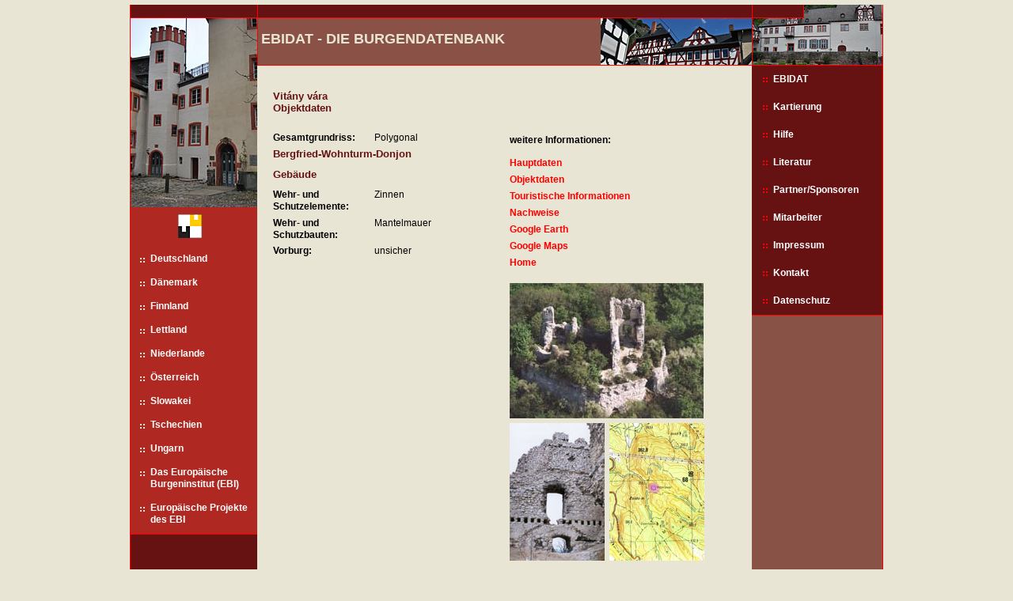

--- FILE ---
content_type: text/html
request_url: https://www.ebidat.de/cgi-bin/ebidat.pl?m=o&id=1679
body_size: 10866
content:
<!--- HIER CONTENT -->
<!DOCTYPE HTML>
<!--Orginaldatei: ../r30/vc_shop/daten/firma73/r30msvcshop_detail_anzeige_objektdaten.html -->

<!--[if lt IE 7]>      <html class="no-js lt-ie9 lt-ie8 lt-ie7"> <![endif]-->
<!--[if IE 7]>         <html class="no-js lt-ie9 lt-ie8"> <![endif]-->
<!--[if IE 8]>         <html class="no-js lt-ie9"> <![endif]-->
<!--[if gt IE 8]><!-->
<html class="no-js">
<!--<![endif]-->
<head>
<title>-- EBIDAT - Burgendatenbank des Europäischen Burgeninstitutes --</title>
<meta name="viewport" content="width=device-width, initial-scale=1">
<meta name="author" content="M/S VisuCom GmbH">
<meta name="keywords" lang="de" content="ebidat,burgenforschung,burgeninstitut,burgeninventar,burgeninventarisierung, europäisches burgeninstitut,bauwerke,bauforschung,burgenvereinigung,philippsburg,braubach,burgen,rhein,donau,imareal,burgenverein">
<meta name="description" content="EBIDAT - Burgendatenbank des Europäischen Burgeninstitutes">
<meta name="description" content="Startseite">
<meta http-equiv="content-type" content="text/html; charset=iso-8859-1">
<meta http-equiv="reply-to" content="ebi.Leiter@deutsche-burgen.org">
<meta name="copyright" content="M/S VisuCom GmbH">
<meta name="robots" content="follow">
<meta name="language" content="deutsch, de">
<meta name="publisher" content="M/S VisuCom GmbH">
<meta name="distribution" content="global">
<meta name="robots" content="all">
<meta name="page-topic" content="Burgen, Schlösser">
<meta name="siteinfo" content="http://www.ebidat.de/">
<meta name="identifier-url" content="http://www.ebidat.de/index.html">
<meta name="allow-search" content="YES">
<meta name="searchtitle"  content="EBIDAT - Burgendatenbank des Europäischen Burgeninstitutes">
<meta name="audience" content="Alle">
<meta name="rating" content="General">
<meta name="distribution" content="global">
<meta name="page-type" content="Kommerzielle Homepage">
<meta name="revisit-after" content="3 days">
<meta name="expires" content="0">
<meta name="abstract" content="EBIDAT - Burgendatenbank des Europäischen Burgeninstitutes">
<meta http-equiv="imagetoolbar" content="no">

<link href="../r30/vc_content/daten/firma451/www/responsive/css/normalize.css" rel="stylesheet">
<link href="../r30/vc_content/daten/firma451/www/responsive/css/styles.css" rel="stylesheet">

<script src="../r30/vc_content/daten/firma451/www/responsive/js/modernizr.js"></script>
<link href="../r30/vc_content/daten/firma451/www/responsive/css/layout.css" rel="stylesheet">

<!--[if IE]>
<script src="http://html5shiv.googlecode.com/svn/trunk/html5.js"></script>
<![endif]-->

</head>

<body>
		<div class="page-wrapper">
			<header>
				<h1 style="font-size: large;">EBIDAT - Die Burgendatenbank</h1>
				<a id="menu-trigger" class="toggle-nav" href="#">Menu</a>
			</header>
<script async src="https://www.googletagmanager.com/gtag/js?id=G-8FGFPZ9HTH"></script>
<script>
 window.dataLayer = window.dataLayer || [];
 function gtag(){dataLayer.push(arguments);}
 gtag('js', new Date());
 gtag('config', 'G-8FGFPZ9HTH');
</script>
			<nav id="menu">
				<ul id="navMain" class="main-nav">
					<li class="li-img"><img src="../r30/vc_content/daten/firma451/www/responsive/philippsburg_links.jpg"></li>
					<li class="li-logo"><a href="/cgi-bin/ebidat.pl" alt="zurück zur Startseite" title="zurück zur Startseite"><img src="../r30/vc_content/daten/firma451/www/responsive/dbv_logo.gif"></a></li>
					<li class="li-nav"><a href="/cgi-bin/ebidat.pl?a=a&amp;te53=1">Deutschland</a></li>
					<li class="li-nav"><a href="/cgi-bin/ebidat.pl?a=a&amp;te53=2">Dänemark</a></li>
					<li class="li-nav"><a href="/cgi-bin/ebidat.pl?a=a&amp;te53=3">Finnland</a></li>
					<li class="li-nav"><a href="/cgi-bin/ebidat.pl?a=a&amp;te53=4">Lettland</a></li>
					<li class="li-nav"><a href="/cgi-bin/ebidat.pl?a=a&amp;te53=5">Niederlande</a></li>
					<li class="li-nav"><a href="/cgi-bin/ebidat.pl?a=a&amp;te53=9">Österreich</a></li>
					<li class="li-nav"><a href="/cgi-bin/ebidat.pl?a=a&amp;te53=6">Slowakei</a></li>
					<li class="li-nav"><a href="/cgi-bin/ebidat.pl?a=a&amp;te53=7">Tschechien</a></li>
					<li class="li-nav"><a href="/cgi-bin/ebidat.pl?a=a&amp;te53=8">Ungarn</a></li>
					<li class="li-nav"><a href="http://www.ebidat.de/ueber_uns.html">Das Europäische Burgeninstitut (EBI)</a></li>
					<li class="li-nav"><a href="http://www.ebidat.de/projekte.html">Europäische Projekte des EBI</a></li>
				</ul>
			</nav>
			<div class="main">
				<div class="mainContent">
					<h2>Vitány vára<br>Objektdaten</h2>
					<section>
						<article class="beschreibung">
							<ul>
								<li class="daten">
									<div class="gruppe">Gesamtgrundriss:</div>
									<div class="gruppenergebnis">Polygonal</div>
								</li>
								<li class="daten">
									<h2>Bergfried-Wohnturm-Donjon</h2>
								</li>
								<li class="daten">
									<h2>Geb&auml;ude</h2>
								</li>
								<li class="daten">
									<div class="gruppe">Wehr- und Schutzelemente:</div>
									<div class="gruppenergebnis">Zinnen</div>
								</li>
								<li class="daten">
									<div class="gruppe">Wehr- und Schutzbauten:</div>
									<div class="gruppenergebnis">Mantelmauer</div>
								</li>
								<li class="daten">
									<div class="gruppe">Vorburg:</div>
									<div class="gruppenergebnis">
																						 unsicher </div>
								</li>
							</ul>
						</article>
						<article class="beschreibung">
							<h3>weitere Informationen:</h3>
							<ul id="verlinkungen">
								<li class="informationen_link"><a href="/cgi-bin/ebidat.pl?m=h&id=1679">Hauptdaten</a></li>
								<li class="informationen_link"><a href="/cgi-bin/ebidat.pl?m=o&id=1679">Objektdaten</a></li>
								<li class="informationen_link"><a href="/cgi-bin/ebidat.pl?m=g&id=1679">Touristische Informationen</a></li>
								<li class="informationen_link"><a href="/cgi-bin/ebidat.pl?m=n&id=1679">Nachweise</a></li>
								<li class="informationen_link"><a href="/cgi-bin/r30msvcxxx_ebidat_kml_download.pl?obj=60010">Google Earth</a></li>
								<li class="informationen_link" ><a href="http://maps.google.com/maps/?q=47.514905,18.414403" target="_blank">Google Maps</a></li>
								<li class="informationen_link"><a href="/cgi-bin/ebidat.pl?id=1679">Home</a></li>
							</ul>

<div class="galerie">
<a href="../r30/vc_content/bilder/firma451/msvc_intern/407_101_20051010151030.jpg" onClick="window.open('/cgi-bin/r30msvc_menue.pl?var_hauptpfad=../r30/vc_content/&var_fa1_select=var_fa1_select||451|&var_html_folgemaske=bild.shtml&var_variable_uebergabe=../r30/vc_content/bilder/firma451/msvc_intern/407_101_20051010151030.jpg', 'NeuesFenster', 'width=400,height=' + (280 + 50) + ',resizable=yes,dependent=yes,scrollbars=no,status=NO,left=0,top=0');return false;">
<img src="../r30/vc_content/bilder/firma451/msvc_intern/407_18_20051010151030.jpg" width=245 height=171 alt="Die Burg Vitány. Luftaufnahme vom Westen. 2005. (www.civertan.hu)" title="Die Burg Vitány. Luftaufnahme vom Westen. 2005. (www.civertan.hu)">
</a>
<a href="../r30/vc_content/bilder/firma451/msvc_intern/407_103_20051010151030.jpg" onClick="window.open('/cgi-bin/r30msvc_menue.pl?var_hauptpfad=../r30/vc_content/&var_fa1_select=var_fa1_select||451|&var_html_folgemaske=bild.shtml&var_variable_uebergabe=../r30/vc_content/bilder/firma451/msvc_intern/407_103_20051010151030.jpg', 'NeuesFenster', 'width=300,height=' + (435 + 50) + ',resizable=yes,dependent=yes,scrollbars=no,status=NO,left=0,top=0');return false;">
<img class="links_klein" src="../r30/vc_content/bilder/firma451/msvc_intern/407_19_20051010151030.jpg" width=120 height=174 alt="Die Burg Vitány. Detail, Foto: Gergely Tolnai. (2002)" title="Die Burg Vitány. Detail, Foto: Gergely Tolnai. (2002)">
</a>
<a href="../r30/vc_content/bilder/firma451/msvc_intern/407_105_20051010151030.jpg" onClick="window.open('/cgi-bin/r30msvc_menue.pl?var_hauptpfad=../r30/vc_content/&var_fa1_select=var_fa1_select||451|&var_html_folgemaske=bild.shtml&var_variable_uebergabe=../r30/vc_content/bilder/firma451/msvc_intern/407_105_20051010151030.jpg', 'NeuesFenster', 'width=400,height=' + (440 + 50) + ',resizable=yes,dependent=yes,scrollbars=no,status=NO,left=0,top=0');return false;">
<img src="../r30/vc_content/bilder/firma451/msvc_intern/407_20_20051010151030.jpg" width=120 height=174 alt="Die topographische Lage der Burg Vitány auf der Karte 1: 25 000" title="Die topographische Lage der Burg Vitány auf der Karte 1: 25 000">
</a>
</div>
<div class="galerie">
<h3>Grundriss</h3>
<a href="../r30/vc_content/bilder/firma451/msvc_intern/407_23_20051010151030.jpg" onClick="window.open('/cgi-bin/r30msvc_menue.pl?var_hauptpfad=../r30/vc_content/&var_fa1_select=var_fa1_select||451|&var_html_folgemaske=bild.shtml&var_variable_uebergabe=../r30/vc_content/bilder/firma451/msvc_intern/407_23_20051010151030.jpg', 'NeuesFenster', 'width=500,height=' + (352 + 50) + ',resizable=yes,dependent=yes,scrollbars=no,status=NO,left=0,top=0');return false;">
<img src="../r30/vc_content/bilder/firma451/msvc_intern/407_24_20051010151030.jpg" width=245 height=172 alt="Grundriss der Burg Vitány. (Frigyes K&#337;nig, 2001)" title="Grundriss der Burg Vitány. (Frigyes K&#337;nig, 2001)">
</a>
</div>
						</article>
					</section>	
				</div>
				<aside>
					<ul id="navRight" class="right-nav">
						<li class="li-nav"><a class="navlink" href="http://www.ebidat.de/ebidat.html">EBIDAT</a></li>
						<li class="li-nav"><a class="navlink" href="http://www.ebidat.de/kartierung.html">Kartierung</a></li>
						<li class="li-nav"><a class="navlink" href="http://www.ebidat.de/hilfe.html">Hilfe</a></li>
						<li class="li-nav"><a class="navlink" href="http://www.ebidat.de/literatur.html">Literatur</a></li>
						<li class="li-nav"><a class="navlink" href="http://www.ebidat.de/partner.html">Partner/Sponsoren</a></li>
						<li class="li-nav"><a class="navlink" href="http://www.ebidat.de/mitarbeiter.html">Mitarbeiter</a></li>
						<li class="li-nav"><a class="navlink" href="http://www.ebidat.de/impressum.html">Impressum</a></li>
						<li class="li-nav"><a class="navlink" href="http://www.ebidat.de/kontakt.html">Kontakt</a></li>
						<li class="li-nav"><a class="navlink" href="http://www.ebidat.de/datenschutz.html">Datenschutz</a></li>
					</ul>
				</aside>
			</div>
			<footer></footer>
		</div>
<script src="../r30/vc_content/daten/firma451/www/responsive/js/jquery.js"></script>
<script src="../r30/vc_content/daten/firma451/www/responsive/js/cloudfour.fastclick.js"></script>
<script src="../r30/vc_content/daten/firma451/www/responsive/js/cloudfour.csswatch.js"></script> 
<script src="../r30/vc_content/daten/firma451/www/responsive/js/cloudfour.offcanvasmenu.js"></script>
<script src="../r30/vc_content/daten/firma451/www/responsive/js/cloudfour.example.js"></script>
</body>
</html>
<!--- CONTENT ENDE -->


--- FILE ---
content_type: text/css
request_url: https://www.ebidat.de/r30/vc_content/daten/firma451/www/responsive/css/layout.css
body_size: 16209
content:
/* ----------------------------------------------------------------------------- *
 *                           Styles der Basisversion                             *
 * ----------------------------------------------------------------------------- */

*, *:before, *:after {
    -webkit-box-sizing: border-box; /* Safari/Chrome, andere WebKit-Browser */
    -moz-box-sizing: border-box; /* Firefox, andere Gecko-Browser */
    box-sizing: border-box; /* Opera/IE 8+ */
}

-ms-@viewport {
	width: device-width;
	zoom: 1;
	initial-scale: 1;
	user-zoom: fixed;
}
@viewport {
	width: device-width;
	zoom: 1;
	initial-scale: 1;
	user-zoom: fixed;
}

article, aside, details, figcaption, figure, footer, header, hgroup, main, nav, section, summary {
	display: block;
}

.page-wrapper {
	margin: 0;
	/*width: 952px;*/
	border-left: 1px solid #FE0000;
	border-right: 1px solid #FE0000;
}

header {
	background-image: url(../hintergrund_kopf.jpg);
  height: 77px;
  margin-top: -6px;
  border-bottom: 1px solid #FE0000;
}

footer {
	clear: left;	
}

.main {
	width: 83.19327731%;
	min-height: 900px;
	/*width: 792px;*/
	float: left;
  overflow: hidden; /* clearing für die floatenden gleichlangen Spalten (.mainContent und .aside) */
}

nav {
	width: 16.80672269%;
	/*width: 160px;*/
	float:left;
	box-shadow: none;
}

.mainContent {
	width: 79.16666667%;
	/*width: 627px;*/
	float: left;
	min-height: 62em;
	padding: 2.52525253%;
	/*padding: 20px;*/
}

aside {
	width: 20.83333333%;
	/*width: 165px;*/
	margin-left: 79.16666667%;
	/*width: 627px;*/
	margin-bottom: -99999px !important; /* Trick für gleichlange Spalten  - dazu gehört ein overflow: hidden für den umgeb. Container */
  padding-bottom: 99999px !important; /* Trick für gleichlange Spalten */
}

section {
	padding: 0;
	overflow: auto; /* clearing für die floatenden article */
}

/* ----------------------------------------------------------------------------- *
 *                             Textauszeichnungen                                *
 * ----------------------------------------------------------------------------- */
h1 {
	padding: 30px 360px 10px 165px;
}

ul {
	padding: 0;
}

/* ----------------------------------------------------------------------------- * 
 *                             Bildauszeichnungen                                *
 * ----------------------------------------------------------------------------- */
 
img {
	max-width: 100%;
	height: auto;
}

/* ----------------------------------------------------------------------------- *
 *                                  Navigation                                   *
 * ----------------------------------------------------------------------------- */
nav ul {
	margin: 0;
}

aside ul {
	margin: 0;
}

#navMain {
	background: #af2922;	
	margin: -60px 0 100px;
	border-bottom: 1px solid #FE0000;	
}

nav ul > li {
	margin-left: 0;
	width: 100%;
}

nav ul > li > a {
	padding: 5px 10px 10px 25px;
	display: inline-block;
}

nav ul a:link {
	text-decoration: none;
}

#navMain li{
	background-image: url(../quadrat_links.gif);
	background-repeat: no-repeat;
  background-position: left 5px top 11px;	
}

#navMain .li-img {
	background-image: none;
}

#navMain .li-logo {
	padding-left: 21.875%;
	background-image: none;
}

#navRight {
	background: #661213;
	border-bottom: 1px solid #FE0000;		
}

aside ul > li {
	margin-left: 0;
	width: 100%;
}

aside ul > li > a {
	padding: 5px 10px 10px 25px;
	display: inline-block;
}

aside ul > li > a.navlink {
	padding: 10px 10px 10px 27px;
	display: inline-block;
}

#navRight li{
	background-image: url(../quadrat_rechts.gif);
	background-repeat: no-repeat;
  background-position: left 1px top 14px;	
}

/* ----------------------------------------------------------------------------- * 
 *                                    Suche                                      *
 * ----------------------------------------------------------------------------- */
 
.rahmen {
	margin-top: 1.5em;
	padding: 0.375em 0.79744817% 1.250em;
	overflow: hidden;
}

#suchfeld_eins {
	border: none;
	padding: 0;
	width: 49%;
	float: left;
	position: relative;
}

#suchfeld_zwei {
	border: none;
	padding: 0;
	width: 49%;
	float: left;
	position: relative;	
}

#suchfeld_drei {
	border: none;
	padding: 0 0 0 2%;
	width: 100%;
	float: left;
	position: relative;	
}

fieldset li {
	float: left;
	margin: 0 0 0.750em;
	width: 100%;
}

fieldset label {
	margin: 0 0 0 0;
	text-align: right;
	width: 45%;
	float: left;
	padding-right: 2%;
}

fieldset input {
	border: 1px solid #661213 !important;
	float: left;
	width: 53%;
}

fieldset input[class="start_input_cb"] {
	border: 1px solid #661213 !important;
	float: left;
	width: 7%;
	margin-top: 4px;
}

fieldset select {
	float: left;
	width: 53%;
}

input[type="text"], input[type="password"] {
	padding: 0.2em;
}

label input[type="checkbox"] {
	float: left;
	margin: 4px 10px 0 0;
}

input[type="radio"], input[type="checkbox"], .input_radio, .input_checkbox {
	border: medium none !important;
}

.suchfeld_check {
	float: left;
}

.rhein {
	width: 13%;
}

.donau {
	width: 15%;
}

.hoehenlage {
	width: 20%;
}

.niederungslage {
	width: 30%;
}

.suchfeld_check label {
	padding: 0 5% 0 10%;
  width: auto;
}

.suchfeld_check input {
	background-color: #661213;
	margin-top: 3px;
	width: 15px;
}
/*
div.btn {
	text-align: center;
}
*/
.suchen {
	float: none;
}

div.laendergalerie {
	width: 100%;
}

/* ----------------------------------------------------------------------------- * 
 *                            Suche Shopanzeige                                  *
 * ----------------------------------------------------------------------------- */
fieldset {
	border: none;
}

.formset {
	margin: 0.5em 0;
}

.formset label, .formset input, .formset textarea {
	display: inline-block;
}

.formset label {
	width: 100%;
	padding-right: 2%;
}

.formset input, .formset textarea {
	width: 100%;
	padding: 0.2em;
}

.submit-btn {
	float: right;
  padding: 0.2em;
  margin-right: 2.5%;
  width: 20%;
}

/*#suchfeld_anzeige {
	border: none;
	padding: 0;
	width: 90%;
	float: left;
	position: relative;	
}

.suchfeld_shopanzeige {
	width: 400px;
}

.suchfeld_shopanzeige input {
	width: 300px;
}

div.btn_shopanzeige {
	float: right;
}*/

#suche_alphabet {
	float: left;
	margin: 20px 0;
	width: 100%;
}

#suche_alphabet li {
	float: left;
	width: 22px;
	text-align: center;
}

/* ----------------------------------------------------------------------------- * 
 *                                  Shopanzeige                                  *
 * ----------------------------------------------------------------------------- */
 
.google_earth {
	clear: both;
}

.burgenanzeige {
	border-bottom: 1px solid #fe0000;
	min-height: 100px;
  overflow: hidden;
  padding: 20px 0 5px;
  position: relative;
  width: 100%;
}

.burgenanreisser {
	bottom: 5px;
  float: left;
  position: absolute;
  width: 60%;
}

.burgengrafik {
	float: right;
  width: 40%;
}

.ergebnis {
	margin: 20px 0;
  width: 100%;
}	

.ergebnis label {
	padding-right: 20px;
}

/* ----------------------------------------------------------------------------- *
 *                                  Detailanzeige                                *
 * ----------------------------------------------------------------------------- */
 
.beschreibung {
	float: left;
  margin-right: 2.39234450%; /*15px*/
  overflow: auto;
  width: 48.80382775%; /*306px*/
}

.beschreibung:nth-of-type(2n+2) {
	margin-right: 0;
}

.informationen_link {
	padding-bottom: 0.5em;
}

.daten {
	clear: both;
}

.gruppe {
	float: left;
	padding: 0 2% 2% 0;
	width: 45%;
}

.gruppenergebnis {
	float: left;
	padding-bottom: 2%;
	width: 55%;
}

.galerie {
	margin-bottom: 1em;
  overflow: hidden;
}

.galerie img {
	float: left;
	padding-bottom: 0.5em;
}

.links_klein {
	margin-right: 0.5em;
	clear: both;
}

/* ----------------------------------------------------------------------------- * 
 *                                  Literatur                                    *
 * ----------------------------------------------------------------------------- */
 
.literatur {
	margin: 20px 0;
	padding-bottom: 10px;
	border-bottom: 1px solid;
  width: 100%;
}

#suche_literatur {
	border: none;
	margin: 0 0 1.25em;
	padding: 0 0 0 7.97448166%;
	width: 90%;
	float: left;
	position: relative;	
}

.literatur_suche label {
	width: 22%;
	padding-right: 2%;
	text-align: left;
}

#suche_literatur ul {
	list-style-type: none;
}

.lit_suche_input {
	width: 40%;
}

.lit_suche {
	width: 30%;
}

/* ----------------------------------------------------------------------------- * 
 *                                  Kontakt                                      *
 * ----------------------------------------------------------------------------- */
 
 #kontakt {
	border: none;
	padding: 0 0 0 7.97448166%;
	width: 90%;
	float: left;
	position: relative;	
}

#kontakt ul {
	list-style: outside none none;
  margin: 0;
  padding: 0;
}

.vlist {
	float: left;
  width: 100%;
}

.vlist li {
	clear: both;
  float: left;
  margin: 0 0 0.625em;
}

.vlist label {
	margin: 0 0 0 0;
	width: 20%;
	float: left;
	padding-right: 2%;
	text-align: left;
}

.vlist input {
	width: 60%;
}

input.suchen {
	float: left;
  margin-left: 40%;
  width: 20%;
}

.vlist textarea {
	width: 60%;
}

/* ----------------------------------------------------------------------------- *
 *                           Styles Desktop XL                                   *
 * ----------------------------------------------------------------------------- */
@media only screen and (min-width:990px) {
	.page-wrapper {
		margin: 0 auto;
		max-width: 952px;
	} 
	
	.start_2 {
		width: 40%;
	}
	
	.start_input_2 {
		width: 60%;	
	}

}

/* ----------------------------------------------------------------------------- *
 *                             Styles für Desktop                                *
 * ----------------------------------------------------------------------------- */
@media only screen and (min-width:768px) {
    
}

/* ----------------------------------------------------------------------------- *
 *                                  Tablets                                      *
 * ----------------------------------------------------------------------------- */
@media only screen and (min-width:768px) and (max-width:989px) {
	.page-wrapper {
		margin: 0 auto;
		max-width: 952px;
	}    
}

/* ----------------------------------------------------------------------------- *
 *                                Mobile                                         *
 * ----------------------------------------------------------------------------- */
@media only screen and (max-width:767px) {
	.main {
		width: 100%;
	}
	
	#suchfeld_eins {
		width: 100%;
	}

	#suchfeld_zwei {
		width: 100%;
	}

	.rhein {
		width: 100%;
	}

	.donau {
		width: 100%;
	}

	.hoehenlage {
		width: 100%;
	}

	.niederungslage {
		width: 100%;
	}
	
	.start {
		width: 25%;
	}
	
	.start_2 {
		width: 35%;
	}
	
	.suchfeld_check label {
    padding: 0 5% 0 0;
    width: 25%;
	}
}

/* ----------------------------------------------------------------------------- *
 *                                  Tablets                                      *
 * ----------------------------------------------------------------------------- */
@media only screen and (min-width:481px) and (max-width:989px) {
   
}

/* ----------------------------------------------------------------------------- *
 *                               Smartphone                                      *
 * ----------------------------------------------------------------------------- */
@media only screen and (min-width:481px) {
	.formset label {
		width: 15%;
		text-align: right;
	}

	.formset input, .formset textarea {
		width: 55%;
	}	
}

@media only screen and (max-width:480px) {
	header {
		background-image: none;
	}

	#navMain {
		margin: 0;
	}
				
	#navMain li{
		background-image: none;
		margin-left: -10%;
	}
		
	#navMain .li-img {
		display: none;
	}
		
	h1 {
		padding: 10px;
	}
		
	.beschreibung {
		float: none;
		width: 100%;
	}
		
	.mainContent {
		width: 100%;
	}
		
	aside {
		margin-left: 0;
		width: 100%;
		clear: both;
	}
	
	.burgenanreisser {
		bottom: 5px;
		float: left;
		position: relative;
		width: 100%;
	}

	.burgengrafik {
		float: none;
		width: 100%;
	}

	.formset label {
		width: 15%;
		text-align: left;
	}
	
	.submit-btn {
		float: left;
		margin-top: 2%;
	}
	
	input.suchen {
		margin-left: 0;
 	}
	
	.vlist label {
		width: 100%;
	}

	.vlist input {
		width: 100%;
	}
	
	.vlist textarea {
		width: 100%;
	}
	
	.literatur_suche label {
		width: 100%;
	}
	
	.lit_suche_input {
		width: 100%;
	}
	
	.lit_suche {
		width: 50%;
	}
	
	.start {
		width: 100%;
		text-align: left;
	}
	
	.start_input {
		width: 80%;
	}	
	
	.start_input_2 {
		width: 65%;
	}
	
	.suchfeld_check label {
    width: 40%;
	}	
}

/* ----------------------------------------------------------------------------- *
 *                               Spezielles                                      *
 * ----------------------------------------------------------------------------- */
 @media only screen and (max-width:951px) {
	header {
		background-image: none;
	}
		
	#navMain .li-img {
		display: none;
	}
		
	#navMain {
		margin: 0;
	}
		
	h1 {
		padding: 10px;
	}
}

@media only screen and (min-width:481px) and (max-width:600px) {
	.beschreibung {
		float: none;
		width: 100%;
	}
		
	.mainContent {
		width: 100%;
	}
		
	aside {
		margin-left: 0;
		width: 100%;
		clear: both;
	}   
}

@media only screen and (max-width:890px) {
	.gruppe {
		width: 100%;
	}
	
	.gruppenergebnis {
		width: 100%;
	}
}
	
@media only screen and (min-width:768px) and (max-width:930px) {
	#suchfeld_eins {
		width: 100%;
	}

	#suchfeld_zwei {
		width: 100%;
	}

	.rhein {
		width: 100%;
	}

	.donau {
		width: 100%;
	}

	.hoehenlage {
		width: 100%;
	}

	.niederungslage {
		width: 100%;
	}
	
	.start {
		width: 25%;
	}
	
	.start_2 {
		width: 35%;
	}
	
	.suchfeld_check label {
    padding: 0 5% 0 0;
    width: 25%;
	}  
}	  

/* ----------------------------------------------------------------------------- *
 *                            Off-Canvas-Navigation                              *
 *                          (Cloudfour OffCanvasMenu)                            *
 * ----------------------------------------------------------------------------- */

/* Eigene Anpassungen für den Menü-Trigger-Button */
a.toggle-nav {
	display: block;
	position: absolute;
	right: 5%;
	top: 2.8em;
	text-decoration: none;
	-webkit-border-radius: 0.4em;
	-moz-border-radius: 0.4em;
	border-radius: 0.4em;
	cursor: pointer;
	padding: 0.357em;
	color: #661213;
	background: #e9e5d4;
	border: 1px solid #e9e5d4;
}

a.toggle-nav:hover {
	border: 1px solid #661213;
	background: #661213;
	color: #e9e5d4;
}

/* Hintergrundfarbe des .off-canvas-menu anpassen */
body.off-canvas-menu #menu {
	background: #e9e5d4;
}

.no-js a.toggle-nav {
	display: none;
}

/* ----------------------------------------------------------------------------- *
 *                   Off-Canvas-Navigation im Desktop-Layout                     *
 * ----------------------------------------------------------------------------- */
@media only screen and (min-width:768px) {
	a.toggle-nav {
		display: none;
	}
}

--- FILE ---
content_type: application/x-javascript
request_url: https://www.ebidat.de/r30/vc_content/daten/firma451/www/responsive/js/cloudfour.example.js
body_size: 741
content:
// Generated by CoffeeScript 1.6.3
(function() {
  jQuery(function() {
    var $, configureMenus, menu, menuTrigger;
    $ = jQuery;
    menuTrigger = $('#menu-trigger');
    menu = $.offCanvasMenu({
      direction: 'right',
      coverage: '35%'
    });
    (configureMenus = function(display) {
      switch (display) {
        case 'block':
          menu.on();
          break;
        case 'none':
          menu.off();
          break;
        default:
          return;
      }
    })(menuTrigger.css('display'));
    menuTrigger.csswatch({
      props: 'display'
    }).on('css-change', function(event, change) {
      return configureMenus(change.display);
    });
    return FastClick.attach(document.body);
  });

}).call(this);
